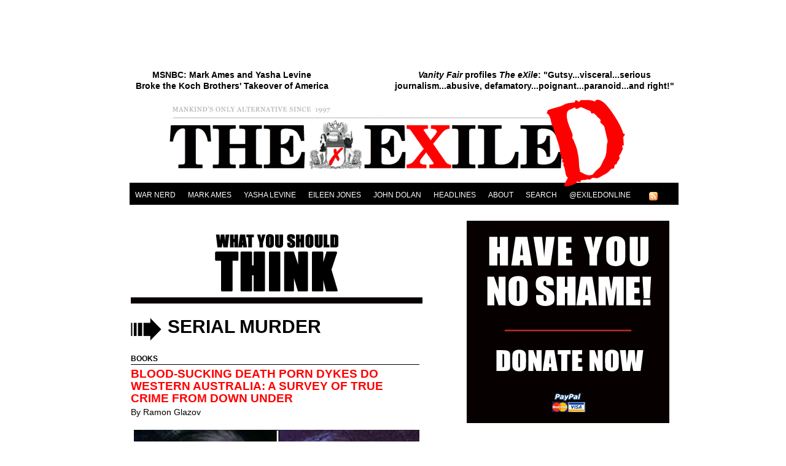

--- FILE ---
content_type: text/html; charset=UTF-8
request_url: http://exiledonline.com/tag/serial-murder/
body_size: 36493
content:
<!--dynamic-cached-content--><!--
session_start();
--><!--/dynamic-cached-content--><!DOCTYPE html PUBLIC "-//W3C//DTD XHTML 1.0 Transitional//EN"
"http://www.w3.org/TR/xhtml1/DTD/xhtml1-transitional.dtd"><html xmlns="http://www.w3.org/1999/xhtml" lang="en" xml:lang="en"><head><title>THE EXILED &#8211; MANKIND&#039;S ONLY ALTERNATIVE &raquo; serial murder</title><link href="" rel="preconnect"><link rel="stylesheet" href="//exiledonline.com/wp-content/uploads/fvm/cache/fvmcss-042ec05a5026a013a-1493987977.min.css" media="all"><link rel='dns-prefetch' href='//s.w.org' /><link rel="alternate" type="application/rss+xml" title="THE EXILED - MANKIND&#039;S ONLY ALTERNATIVE &raquo; serial murder Tag Feed" href="http://exiledonline.com/tag/serial-murder/feed/" /> <script type='text/javascript' src='//exiledonline.com/wp-content/uploads/fvm/cache/header-a1701205-1567680263.min.js'></script> <link rel='https://api.w.org/' href='http://exiledonline.com/wp-json/' /><link rel="EditURI" type="application/rsd+xml" title="RSD" href="https://exiledonline.com/xmlrpc.php?rsd" /><link rel="wlwmanifest" type="application/wlwmanifest+xml" href="http://exiledonline.com/wp-includes/wlwmanifest.xml" /><meta name="generator" content="WordPress 4.9.12" /> <!-- Google Analytics Tracking by Google Analyticator 6.5.2: http://www.videousermanuals.com/google-analyticator/ --> <script type="text/javascript">window.google_analytics_uacct = "pub-0693912305085362";</script> <script type="text/javascript">var analyticsFileTypes = [''];
    var analyticsSnippet = 'disabled';
    var analyticsEventTracking = 'enabled';</script> <script type="text/javascript">(function(i,s,o,g,r,a,m){i['GoogleAnalyticsObject']=r;i[r]=i[r]||function(){
	(i[r].q=i[r].q||[]).push(arguments)},i[r].l=1*new Date();a=s.createElement(o),
	m=s.getElementsByTagName(o)[0];a.async=1;a.src=g;m.parentNode.insertBefore(a,m)
	})(window,document,'script','//www.google-analytics.com/analytics.js','ga');
	ga('create', 'UA-2531986-3', 'auto');
 
	ga('send', 'pageview');</script> <link href="http://exiledonline.com/wp-content/themes/exiledonline_theme/style.css" rel="stylesheet" type="text/css" media="screen" name="stylesheet" /><link rel="shortcut icon" href="http://exiledonline.com/wp-content/themes/exiledonline_theme/favicon.ico" /><meta http-equiv="Content-Type" content="UTF-8" /><meta name="Keywords" content="news, news blog, business, politics, war, entertainment, mark ames, john dolan, yasha levine, gary brecher, war nerd, satire, eileen jones" /><meta name="generator" content="WordPress 4.9.12" /><link rel="alternate" type="application/rss+xml" title="RSS 2.0" href="http://exiledonline.com/feed/" /><link rel="alternate" type="text/xml" title="RSS .92" href="http://exiledonline.com/feed/rss/" /><link rel="alternate" type="application/atom+xml" title="Atom 0.3" href="http://exiledonline.com/feed/atom/" /><link rel="pingback" href="http://exiledonline.com/xmlrpc.php" /><link rel="stylesheet" href="http://exiledonline.com/slider/jquery.accessible-news-slider.css" type="text/css" media="screen" /> <script language="text/javascript" type="text/javascript" src = "https://ajax.googleapis.com/ajax/libs/jquery/1.4.2/jquery.min.js"></script> <script language="text/javascript" type="text/javascript" src="http://exiledonline.com/slider/jquery.accessible-news-slider.js"></script> </head><body><div id="container"><div id = "topbanner"></div><div id = "topalert"><div style="float: right; width: 460px; padding-left: 30px;"> <a href = "http://exiledonline.com/vanity-fair-profiles-the-exile/"><strong></strong><center><em>Vanity Fair</em> profiles <em>The eXile</em>: "Gutsy...visceral...serious journalism...abusive, defamatory...poignant...paranoid...and right!"</center></strong></a></div><div style = "float: right; width: 375px; padding-right: 45px;"><center><a href = "http://exiledonline.com/dylan-ratigan-makes-it-official-mark-ames-yasha-levine-broke-the-koch-brothers-takeover-of-america/">MSNBC: Mark Ames and Yasha Levine <br>Broke the Koch Brothers' Takeover of America</a></center></div></div><div id="headimg"><a href="http://exiledonline.com" title="The eXiled Online"> <img src="http://exiledonline.com/wp-content/themes/exiledonline_theme/images/header-sm.gif" alt="exiledonline.com" /> </a></div><div id="menu"><div id="navigation"><li id = amenu> <a href = "/cat/war-nerd/">War Nerd</a></li><li id = amenu> <a href = '/'>Mark Ames</a></li><li id = amenu> <a href = '/'>Yasha Levine</a></li><li id = amenu> <a href = '/'>Eileen Jones</a></li><li id = amenu> <a href	 = '/'>John Dolan</a></li><li id = amenu> <a href = "/feature-slideshow/">Headlines</a></li><li id = amenu> <a href = "/vanity-fair-profiles-the-exile/">About</a></li><li id = amenu> <a href = "/power-search/">Search</a></li><li id= amenu> <a href="https://twitter.com/exiledonline">@exiledonline</a></li></div><div id="feed"> <a href="http://exiledonline.com/feed/rss/"><img src="http://exiledonline.com/wp-content/themes/exiledonline_theme/images/feed.png" alt="feed"></a></div></div><!--dynamic-cached-content--><!--
if(isset($_SESSION['views'])){
if($_SESSION['views'] >= 3){
$_SESSION['views'] = 0;
echo "<script type='text/javascript'>TopUp.display('http://www.exiledonline.com/donate-pop.php', {type: 'iframe', width: '940', height: '1200', layout: 'dashboard', shaded: '1', effect: 'show'})</script>";
}else{
$_SESSION['views'] = $_SESSION['views']+ 1;
}
}
else{
$_SESSION['views'] = 1;
//echo "<script type='text/javascript'>TopUp.display('http://www.exiledonline.com/donate-pop.php', {type: 'iframe', width: '940', height: '1200', layout: 'dashboard', shaded: '1', effect: 'show'})</script>";
}
--><!--/dynamic-cached-content--><div id="main"><div style = "margin-top: 5px;" > <img src = "/wp-content/uploads/think.gif" /></div><div id = searchslug><div id = searchterm>serial murder</div></div><div class = "category"> <a href="http://exiledonline.com/cat/books/" rel="category tag">Books</a></div><div class="entry"><div id = "topslug"><a href="http://exiledonline.com/blood-sucking-death-porn-dykes-do-western-australia-a-survey-of-true-crime-from-down-under/" title="Permalink">Blood-Sucking Death Porn Dykes Do Western Australia: A Survey Of True Crime From Down Under</a></div><div id = byline >By <a href = "/?s=Ramon Glazov">Ramon Glazov</a></div><p style="text-align: center;"><a href="http://exiledonline.com/wp-content/uploads/2010/10/KillersL0703_468x321.jpeg" rel="lightbox[27778]"><img class="size-full wp-image-27779  aligncenter" title="KillersL0703_468x321" src="http://exiledonline.com/wp-content/uploads/2010/10/KillersL0703_468x321.jpeg" alt="KillersL0703_468x321" width="468" height="321" srcset="http://exiledonline.com/wp-content/uploads/2010/10/KillersL0703_468x321.jpeg 468w, http://exiledonline.com/wp-content/uploads/2010/10/KillersL0703_468x321-270x185.jpg 270w" sizes="(max-width: 468px) 100vw, 468px" /></a></p><p><strong>PERTH</strong> &#8212; Western Australia is one of Oceania’s best sources of grotesquerie. In the same way the Southern States serve America, Western Australia provides an endless supply of serial killing tales, small-town hatred and supernatural horror. Melbourne might be the place to visit if you want to see Victorian Gothic buildings and spooky thickets of pale, twisted eucalypts. Northern Queensland is fine for gigantic nettle trees, box jellyfish and coastal taipans. But West Australian grotesquerie is far more depressing and resilient, probably because WA (Western Australia) is larger than Greenland and every administrative region in Siberia excepting Yakutia. There aren’t enough yuppies in the world to gentrify an area that size. <a href="http://exiledonline.com/blood-sucking-death-porn-dykes-do-western-australia-a-survey-of-true-crime-from-down-under/#more-27778" class="more-link"><span aria-label="Continue reading Blood-Sucking Death Porn Dykes Do Western Australia: A Survey Of True Crime From Down Under">(more&hellip;)</span></a></p><div class="info"><p><span class="date">October 7th, 2010</span> | <a href="http://exiledonline.com/blood-sucking-death-porn-dykes-do-western-australia-a-survey-of-true-crime-from-down-under/#comments">Comments (28)</a></p></div></div><div id = "navig"></div></div><div id = sidebarbox><ul id="sidebar"><div style = "margin-bottom: 30px;"><center> <a href = "http://exiledonline.com/announcement-exiled-to-launch-media-transparency-project-contributions-and-leaks-invited/"> <img style = "margin: 0; padding: 0;" src = "http://exiledonline.com/wp-content/uploads/2011/05/no-shame-donate.gif" /> </a></center></div><div class = "category" style = "text-align: center;"> <img src = "/wp-content/uploads/knowb.gif" /></div><div class = "thinkbox"><div class = "thinkhead"><a href = "https://www.patreon.com/posts/episode-15-once-29079155" target = _new> Filmsuck on Tarantino and &#8220;Once Upon a Time in Hollywood&#8221; </a></div><div style = "font-size: 12px; text-align: justify; margin-bottom: 5px;"><p><img class="aligncenter wp-image-62717 size-medium" src="http://exiledonline.com/wp-content/uploads/2019/08/Screen-Shot-2019-08-12-at-1.04.20-PM-270x125.png" alt="" width="270" height="125" srcset="http://exiledonline.com/wp-content/uploads/2019/08/Screen-Shot-2019-08-12-at-1.04.20-PM-270x125.png 270w, http://exiledonline.com/wp-content/uploads/2019/08/Screen-Shot-2019-08-12-at-1.04.20-PM-465x216.png 465w, http://exiledonline.com/wp-content/uploads/2019/08/Screen-Shot-2019-08-12-at-1.04.20-PM.png 692w" sizes="(max-width: 270px) 100vw, 270px" /></p><div><center><img src = "/wp-content/uploads/dot-sep-know.gif" /></center></div></div><div class = "thinkhead"><a href = "https://www.patreon.com/posts/radio-war-nerd-7022564" target = _new> Radio War Nerd: Interview with Max Blumenthal on Syria War Propaganda &#038; Israel-Gaza War </a></div><div style = "font-size: 12px; text-align: justify; margin-bottom: 5px;"><p><img class="aligncenter wp-image-62006 size-medium" src="http://exiledonline.com/wp-content/uploads/2016/10/war_nerd-232x270.jpg" alt="war_nerd" width="232" height="270" srcset="http://exiledonline.com/wp-content/uploads/2016/10/war_nerd-232x270.jpg 232w, http://exiledonline.com/wp-content/uploads/2016/10/war_nerd.jpg 349w" sizes="(max-width: 232px) 100vw, 232px" /></p><div><center><img src = "/wp-content/uploads/dot-sep-know.gif" /></center></div></div><div class = "thinkhead"><a href = "https://www.patreon.com/posts/radio-war-nerd-5840125" target = _new> Radio War Nerd Podcast EP38 — Orlando Massacre, ISIS Defeatism </a></div><div style = "font-size: 12px; text-align: justify; margin-bottom: 5px;"><p><img class="aligncenter size-full wp-image-61842" src="http://exiledonline.com/wp-content/uploads/2015/05/War-Nerd-Wanted-Poster.png" alt="War Nerd Wanted Poster" width="279" height="347" srcset="http://exiledonline.com/wp-content/uploads/2015/05/War-Nerd-Wanted-Poster.png 279w, http://exiledonline.com/wp-content/uploads/2015/05/War-Nerd-Wanted-Poster-217x270.png 217w" sizes="(max-width: 279px) 100vw, 279px" /></p><p>Listen to the Radio War Nerd podcast [<a href="https://www.patreon.com/posts/radio-war-nerd-5840125">subscribe here</a>] with guest Gunnar Hrafn Jonsson of Iceland Public Radio on the massacre in Orlando and how online Islamic State jihadis are dealing with battlefield defeats and the shrinking caliphate. Subscribe to <a href="https://www.patreon.com/posts/radio-war-nerd-5840125">Radio War Nerd</a> through the show&#8217;s <a href="https://www.patreon.com/posts/radio-war-nerd-5840125">Patreon page</a>.</p><div><center><img src = "/wp-content/uploads/dot-sep-know.gif" /></center></div></div><div class = "thinkhead"><a href = "https://www.patreon.com/posts/radio-war-nerd-7-5106280" target = _new> Radio War Nerd Podcast: Getting To Know ISIS Jihadis </a></div><div style = "font-size: 12px; text-align: justify; margin-bottom: 5px;"><p><img class="aligncenter wp-image-61970 size-medium" src="http://exiledonline.com/wp-content/uploads/2016/04/Un19GA6aQ2bv9Ee0fdYeJfeAWFR7YN5dUqaf4ojCbem071YFVZzyorLzapZO7Y2A_huge-270x152.jpeg" alt="Un19GA6aQ2bv9Ee0fdYeJfeAWFR7YN5dUqaf4ojCbem071YFVZzyorLzapZO7Y2A_huge" width="270" height="152" srcset="http://exiledonline.com/wp-content/uploads/2016/04/Un19GA6aQ2bv9Ee0fdYeJfeAWFR7YN5dUqaf4ojCbem071YFVZzyorLzapZO7Y2A_huge-270x152.jpeg 270w, http://exiledonline.com/wp-content/uploads/2016/04/Un19GA6aQ2bv9Ee0fdYeJfeAWFR7YN5dUqaf4ojCbem071YFVZzyorLzapZO7Y2A_huge-465x262.jpeg 465w, http://exiledonline.com/wp-content/uploads/2016/04/Un19GA6aQ2bv9Ee0fdYeJfeAWFR7YN5dUqaf4ojCbem071YFVZzyorLzapZO7Y2A_huge.jpeg 600w" sizes="(max-width: 270px) 100vw, 270px" /></p><div><center><img src = "/wp-content/uploads/dot-sep-know.gif" /></center></div></div><div class = "thinkhead"><a href = "http://pando.com/2015/05/17/neocons-2-0-the-problem-with-peter-pomerantsev/" target = _new> Mark Ames on Peter Pomerantsev and the New-Gen Neocons </a></div><div style = "font-size: 12px; text-align: justify; margin-bottom: 5px;"><p><a href="http://exiledonline.com/wp-content/uploads/2015/05/pomerantsev2.jpg" rel="lightbox[61860]"><img class="aligncenter size-full wp-image-61865" alt="pomerantsev" src="http://exiledonline.com/wp-content/uploads/2015/05/pomerantsev2.jpg" width="252" height="189" /></a></p><div><center><img src = "/wp-content/uploads/dot-sep-know.gif" /></center></div></div><div class = "thinkhead"><a href = "http://pando.com/2015/05/01/baltimore-the-walking-dead/" target = _new> Baltimore &#038; The Liberal-Libertarian Walking Dead </a></div><div style = "font-size: 12px; text-align: justify; margin-bottom: 5px;"> <br><div><center><img src = "/wp-content/uploads/dot-sep-know.gif" /></center></div></div><div class = "thinkhead"><a href = "http://pando.com/2015/05/03/the-war-nerd-escape-from-east-timor-part-one/" target = _new> War Nerd: Escape From East Timor (Part I) </a></div><div style = "font-size: 12px; text-align: justify; margin-bottom: 5px;"> <br><div><center><img src = "/wp-content/uploads/dot-sep-know.gif" /></center></div></div><div class = "thinkhead"><a href = "http://pando.com/2015/02/28/meet-pierre-omidyar-a-handy-primer-for-new-first-look-hires/" target = _new> 10 Things Every Fearless Adversarial Investigative Reporter Should Know About Pierre Omidyar </a></div><div style = "font-size: 12px; text-align: justify; margin-bottom: 5px;"> <br><div><center><img src = "/wp-content/uploads/dot-sep-know.gif" /></center></div></div><div class = "thinkhead"><a href = "http://pando.com/2015/03/02/boris-nemtsov-death-of-a-russian-liberal/" target = _new> Boris Nemtsov: Death of a Russian Liberal </a></div><div style = "font-size: 12px; text-align: justify; margin-bottom: 5px;"> <br><div><center><img src = "/wp-content/uploads/dot-sep-know.gif" /></center></div></div><div class = "thinkhead"><a href = "http://pando.com/2015/02/04/the-geometry-of-censorship-and-satire/" target = _new> Mark Ames: The Geometry of Censorship &#038; Satire </a></div><div style = "font-size: 12px; text-align: justify; margin-bottom: 5px;"> <br><div><center><img src = "/wp-content/uploads/dot-sep-know.gif" /></center></div></div><div class = "thinkhead"><a href = "https://www.kickstarter.com/projects/7331688/surveillance-valley-the-rise-of-the-google-militar/posts/1159103" target = _new> Watch &#8220;Google Robot-Cheetah vs Yasha Levine&#8221; — a video short for Levine&#8217;s &#8220;Surveillance Valley&#8221; book project </a></div><div style = "font-size: 12px; text-align: justify; margin-bottom: 5px;"> <br><div><center><img src = "/wp-content/uploads/dot-sep-know.gif" /></center></div></div><div class = "thinkhead"><a href = "http://pando.com/2015/03/02/boris-nemtsov-death-of-a-russian-liberal/" target = _new> Boris Nemtsov: Death of a Russian Liberal </a></div><div style = "font-size: 12px; text-align: justify; margin-bottom: 5px;"><div><center><img src = "/wp-content/uploads/dot-sep-know.gif" /></center></div></div><div class = "thinkhead"><a href = "http://pando.com/2014/11/14/tor-smear/" target = _new> Yasha Levine: &#8220;How leading Tor developers and advocates tried to smear me after I reported their US Government ties&#8221; </a></div><div style = "font-size: 12px; text-align: justify; margin-bottom: 5px;"><p><img class="aligncenter size-medium wp-image-61695" alt="tor-freaks-art-by-bradjonas" src="http://exiledonline.com/wp-content/uploads/2014/11/tor-freaks-270x202.jpg" width="270" height="202" srcset="http://exiledonline.com/wp-content/uploads/2014/11/tor-freaks-270x202.jpg 270w, http://exiledonline.com/wp-content/uploads/2014/11/tor-freaks-465x348.jpg 465w, http://exiledonline.com/wp-content/uploads/2014/11/tor-freaks.jpg 940w" sizes="(max-width: 270px) 100vw, 270px" /></p><div><center><img src = "/wp-content/uploads/dot-sep-know.gif" /></center></div></div><div class = "thinkhead"><a href = "http://pando.com/2014/09/25/ferguson-is-our-libertarian-moment-but-not-in-the-way-some-libertarians-want-you-to-believe/" target = _new> Ferguson is our “libertarian moment,” but not in the way some libertarians want you to believe </a></div><div style = "font-size: 12px; text-align: justify; margin-bottom: 5px;"><p><a href="http://exiledonline.com/wp-content/uploads/2014/09/libertarian-moment-poole1.jpg" rel="lightbox[61675]"><img class="aligncenter size-full wp-image-61677" alt="libertarian-moment-poole" src="http://exiledonline.com/wp-content/uploads/2014/09/libertarian-moment-poole1.jpg" width="288" height="216" srcset="http://exiledonline.com/wp-content/uploads/2014/09/libertarian-moment-poole1.jpg 288w, http://exiledonline.com/wp-content/uploads/2014/09/libertarian-moment-poole1-270x202.jpg 270w" sizes="(max-width: 288px) 100vw, 288px" /></a></p><div><center><img src = "/wp-content/uploads/dot-sep-know.gif" /></center></div></div><div class = "thinkhead"><a href = "http://pando.com/2014/09/25/refugees-neo-nazis-and-super-patriots-heading-into-the-ukrainian-war-zone/" target = _new> Yasha Levine travels to Ukraine&#8217;s front line: &#8220;Refugees, neo-Nazis, and super patriots: Heading into the Ukrainian war zone&#8221; </a></div><div style = "font-size: 12px; text-align: justify; margin-bottom: 5px;"><p><img class="aligncenter size-medium wp-image-61671" alt="Yasha Levine Ukraine 2014" src="http://exiledonline.com/wp-content/uploads/2014/09/img_0394-copy-270x220.jpg" width="270" height="220" srcset="http://exiledonline.com/wp-content/uploads/2014/09/img_0394-copy-270x220.jpg 270w, http://exiledonline.com/wp-content/uploads/2014/09/img_0394-copy-465x379.jpg 465w, http://exiledonline.com/wp-content/uploads/2014/09/img_0394-copy.jpg 1000w" sizes="(max-width: 270px) 100vw, 270px" /></p><div><center><img src = "/wp-content/uploads/dot-sep-know.gif" /></center></div></div><a href = "/cat/what-you-should-know/page/2/" class = "thinkhead" style = "text-align: center; font-size: large;">OR CLICK HERE FOR MORE KNOW</a><p style = "text-align: center; font-size: large;"> <A HREF="mailto:tips@exiledonline.com"> tips@exiledonline.com</A></p><div><center><img src = "/wp-content/uploads/dot-sep-know.gif" /></center></div> <a href = "/cat/what-you-should-know/feed/" class = "thinkhead">SIGN UP FOR THE KNOW RSS FEED...</a> <br></div><div style = "margin-bottom: 30px;"><center><div style = "background-color:  black; padding: 5px; margin: 0;"><a href ="http://exiledonline.com/our-books-buy-them/"> <strong style = "color: white;">Support The eXiled, Buy Our Books!</strong></a></div><!-- Link & Book Cover Image WIDTH: EXACTLY 325; margin: 0 --><a href ="http://exiledonline.com/our-books-buy-them/"><img style = "margin: 0; padding: 0;" src = "http://exiledonline.com/wp-content/uploads/2009/08/exile-book-cover1gif.jpg" width = "329" /></a><!-- Link & Book Cover Image --></center></div><div class = "category" style = "text-align: center;"> <img src = "/wp-content/uploads/war-nerd.gif" /></div><div class = "thinkbox"><div class = "thinkhead" style = "font-size: 13px;"> <a href="http://exiledonline.com/the-war-nerd-nato-a-memoir/" title="Permalink">The War Nerd: NATO, A Memoir</a></div><div style = "font-size: 12px; text-align: justify; margin-bottom: 5px;"><p>The US was the bulwark of The Alleged West. And even in Europe, everyone who mattered supported NATO, as far as we knew.</p><p>Looking back now, it’s our acceptance of the whole farce that seems odd. You’d think people would catch on after a few decades, but we never did.</p></div><div  style = "font-size: 12px;"> <span id = byline style = 'font-weight: 600;'><a href = "/?s=Gary Brecher">Gary Brecher</a></span> / <span style = "color: black;">May 26, 2022 / <a href="http://exiledonline.com/the-war-nerd-nato-a-memoir/#respond">Leave Comment</a> </span></div><center><p><img src = "/wp-content/uploads/dot-sep-know.gif"/></p></center><div class = "thinkhead" style = "font-size: 13px;"> <a href="http://exiledonline.com/the-war-nerd-was-there-a-plan-in-afghanistan/" title="Permalink">The War Nerd: Was There A Plan In Afghanistan?</a></div><div style = "font-size: 12px; text-align: justify; margin-bottom: 5px;"><p>This was first published as a Radio War Nerd subscriber newsletter on May 21, 2021. But with the total collapse of the US-backed Kabul regime, it&#8217;s even more relevant now to ask: What was the strategy? Was there ever a plan there?&#8230;</p></div><div  style = "font-size: 12px;"> <span id = byline style = 'font-weight: 600;'><a href = "/?s=Gary Brecher">Gary Brecher</a></span> / <span style = "color: black;">Aug 16, 2021 / <a href="http://exiledonline.com/the-war-nerd-was-there-a-plan-in-afghanistan/#respond">Leave Comment</a> </span></div><center><p><img src = "/wp-content/uploads/dot-sep-know.gif"/></p></center><div class = "thinkhead" style = "font-size: 13px;"> <a href="http://exiledonline.com/the-war-nerd-taiwan-the-thucydides-trapper-who-cried-woof/" title="Permalink">The War Nerd: Taiwan — The Thucydides Trapper Who Cried Woof</a></div><div style = "font-size: 12px; text-align: justify; margin-bottom: 5px;"><p>Republished from the Radio War Nerd subscriber newsletter. Subscribe to the Radio War Nerd podcast hosted by Gary Brecher &amp; Mark Ames for podcasts, newsletters and more! It’s a full-time job, keeping track of the US/NATO campaign to start a fire somewhere on China’s borders. It’s&#8230;</p></div><div  style = "font-size: 12px;"> <span id = byline style = 'font-weight: 600;'><a href = "/?s=Gary Brecher">Gary Brecher</a></span> / <span style = "color: black;">Apr 12, 2021 / <a href="http://exiledonline.com/the-war-nerd-taiwan-the-thucydides-trapper-who-cried-woof/#respond">Leave Comment</a> </span></div><center><p><img src = "/wp-content/uploads/dot-sep-know.gif"/></p></center><div class = "thinkhead" style = "font-size: 13px;"> <a href="http://exiledonline.com/the-war-nerd-gray-wolves-the-fascists-nobody-wants-to-talk-about/" title="Permalink">The War Nerd: Gray Wolves — The Fascists Nobody Wants To Talk About</a></div><div style = "font-size: 12px; text-align: justify; margin-bottom: 5px;"><p>Republished from the Radio War Nerd subscriber newsletter. Subscribe to Radio War Nerd co-hosted with Mark Ames for podcasts, newsletters and more! There’s a gigantic, well-organized, extremely violent fascist group with tens of thousands of active members in Germany right now. And nobody notices. You’d think all the&#8230;</p></div><div  style = "font-size: 12px;"> <span id = byline style = 'font-weight: 600;'><a href = "/?s=Gary Brecher">Gary Brecher</a></span> / <span style = "color: black;">Nov 14, 2020 / <a href="http://exiledonline.com/the-war-nerd-gray-wolves-the-fascists-nobody-wants-to-talk-about/#respond">Leave Comment</a> </span></div><center><p><img src = "/wp-content/uploads/dot-sep-know.gif"/></p></center><div class = "thinkhead" style = "font-size: 13px;"> <a href="http://exiledonline.com/war-nerd-newsletter-100-amateurs-talk-cancel-pros-talk-silence/" title="Permalink">War Nerd Newsletter #100 — Amateurs Talk Cancel, Pros Talk Silence</a></div><div style = "font-size: 12px; text-align: justify; margin-bottom: 5px;"><p>There’s a very naïve theory of language at work here, roughly: “if people speak nicely, they’ll act nicely” — with the fatuous corollary, “If people mention bad things, they must like bad things.”</p><p>The simplest refutation of that is two words: Victorian Britain.</p><p>Victorian Britain carried out several of the biggest genocides in human history. It was also a high point of virtuous literature&#8230;</p></div><div  style = "font-size: 12px;"> <span id = byline style = 'font-weight: 600;'><a href = "/?s=Gary Brecher">Gary Brecher</a></span> / <span style = "color: black;">Jul 25, 2020 / <a href="http://exiledonline.com/war-nerd-newsletter-100-amateurs-talk-cancel-pros-talk-silence/#respond">Leave Comment</a> </span></div><center><p><img src = "/wp-content/uploads/dot-sep-know.gif"/></p></center><div class = "thinkhead" style = "font-size: 13px;"> <a href="http://exiledonline.com/the-war-nerd-how-many-dead-yemeni-nobodies-does-it-take-to-equal-1-wapo-contributor/" title="Permalink">The War Nerd: How Many Dead Yemeni Nobodies Does It Take To Equal 1 WaPo Contributor?</a></div><div style = "font-size: 12px; text-align: justify; margin-bottom: 5px;"><p>Republished from the Radio War Nerd subscriber newsletter. Subscribe to Radio War Nerd for podcasts, newsletters and more! The headline here is not a joke, unfortunately. It’s a question you can’t help asking if you’ve followed the war in Yemen. You probably&#8230;</p></div><div  style = "font-size: 12px;"> <span id = byline style = 'font-weight: 600;'><a href = "/?s=Gary Brecher">Gary Brecher</a></span> / <span style = "color: black;">May 24, 2020 / <a href="http://exiledonline.com/the-war-nerd-how-many-dead-yemeni-nobodies-does-it-take-to-equal-1-wapo-contributor/#respond">Leave Comment</a> </span></div><center><p><img src = "/wp-content/uploads/dot-sep-know.gif"/></p></center><div class = "thinkhead" style = "font-size: 13px;"> <a href="http://exiledonline.com/the-war-nerd-anglo-american-media-complicity-in-yemens-genocide/" title="Permalink">The War Nerd: Anglo-American Media Complicity in Yemen&#8217;s Genocide</a></div><div style = "font-size: 12px; text-align: justify; margin-bottom: 5px;"><p>We’re living through a massive artificial famine, right now. In NW Yemen, home of the Yemeni Shia who’ve fought off a Saudi-financed invasion, the “coalition” of invaders has settled on a slower, more effective strategy: artificial famine and blockade. This is how you kill off a troublesome population, not with bombs and guns alone. Hunger and disease are much better mass killers than firearms and bombs.</p></div><div  style = "font-size: 12px;"> <span id = byline style = 'font-weight: 600;'><a href = "/?s=Gary Brecher">Gary Brecher</a></span> / <span style = "color: black;">Jun 10, 2018 / <a href="http://exiledonline.com/the-war-nerd-anglo-american-media-complicity-in-yemens-genocide/#comments">Comments (3)</a> </span></div><center><p><img src = "/wp-content/uploads/dot-sep-know.gif"/></p></center><a href = "http://exiledonline.com/cat/war-nerd/" style = "font-size: 14px; font-weight: bold; color: black;"> CLICK FOR MORE WAR NERD... </a></div><div style = "margin-bottom: 30px; "> <script type="text/javascript">google_ad_client = "pub-0693912305085362";
/* 336x280, created 9/25/09 */
google_ad_slot = "7782265651";
google_ad_width = 336;
google_ad_height = 280;</script> <script type="text/javascript"
src="http://pagead2.googlesyndication.com/pagead/show_ads.js"></script></div><div style = "margin-top: 30px;"> <script type="text/javascript">google_ad_client = "pub-0693912305085362";
/* 336x280, created 9/25/09 */
google_ad_slot = "7782265651";
google_ad_width = 336;
google_ad_height = 280;</script> <script type="text/javascript"
src="http://pagead2.googlesyndication.com/pagead/show_ads.js"></script></div><div class = "category" style = "text-align: center; margin-top: 25px;"> <img src = "/wp-content/uploads/think-small.gif" /></div><div class = "thinkbox" ><div class = "category"> <a href="http://exiledonline.com/cat/featured/" rel="category tag">Featured</a> / <a href="http://exiledonline.com/cat/radio-war-nerd/" rel="category tag">Radio War Nerd</a></div><div class="entry" style = "padding-bottom: 10px; margin-bottom: 10px;"><a style = "float: left; margin-left: 1px; margin-top: 5px; padding: 0px 10px 5px 0px;" href="http://exiledonline.com/baldfellas-how-belaruss-failed-regime-change-movement-shaped-putins-war-plan/" rel="bookmark" title="Permanent Link to Baldfellas: How Belarus&#8217;s Failed Regime-Change Movement Shaped Putin&#8217;s War Plan"><img src="http://exiledonline.com/wp-content/uploads/2023/01/33164952-8730173-image-m-6_1600093241446-200x200.jpg" alt="Baldfellas: How Belarus&#039;s Failed Regime-Change Movement Shaped Putin&#039;s War Plan" class="landscape thumbnail " width="75" itemprop="image" /></a><div id = "topslug" style = "font-size: 14px; text-align: left; color: black;"><a style = "color: black;" href="http://exiledonline.com/baldfellas-how-belaruss-failed-regime-change-movement-shaped-putins-war-plan/" title="Permalink">Baldfellas: How Belarus&#8217;s Failed Regime-Change Movement Shaped Putin&#8217;s War Plan</a></div> <!--<div> <a href="http://exiledonline.com/baldfellas-how-belaruss-failed-regime-change-movement-shaped-putins-war-plan/#comments">Comments (2)</a></div> --></div><div class = "category"> <a href="http://exiledonline.com/cat/radio-war-nerd/" rel="category tag">Radio War Nerd</a> / <a href="http://exiledonline.com/cat/war-nerd/" rel="category tag">The War Nerd</a></div><div class="entry" style = "padding-bottom: 10px; margin-bottom: 10px;"><a style = "float: left; margin-left: 1px; margin-top: 5px; padding: 0px 10px 5px 0px;" href="http://exiledonline.com/the-war-nerd-nato-a-memoir/" rel="bookmark" title="Permanent Link to The War Nerd: NATO, A Memoir"><img src="http://exiledonline.com/wp-content/uploads/2022/05/280128054_3296181240705428_5089394289762396592_n-200x200.jpg" alt="The War Nerd: NATO, A Memoir" class="landscape thumbnail " width="75" itemprop="image" /></a><div id = "topslug" style = "font-size: 14px; text-align: left; color: black;"><a style = "color: black;" href="http://exiledonline.com/the-war-nerd-nato-a-memoir/" title="Permalink">The War Nerd: NATO, A Memoir</a></div> <!--<div> <a href="http://exiledonline.com/the-war-nerd-nato-a-memoir/#respond">Leave Comment</a></div> --></div><div class = "category"> <a href="http://exiledonline.com/cat/radio-war-nerd/" rel="category tag">Radio War Nerd</a> / <a href="http://exiledonline.com/cat/war-nerd/" rel="category tag">The War Nerd</a></div><div class="entry" style = "padding-bottom: 10px; margin-bottom: 10px;"><a style = "float: left; margin-left: 1px; margin-top: 5px; padding: 0px 10px 5px 0px;" href="http://exiledonline.com/the-war-nerd-was-there-a-plan-in-afghanistan/" rel="bookmark" title="Permanent Link to The War Nerd: Was There A Plan In Afghanistan?"><img src="http://exiledonline.com/wp-content/uploads/2021/08/download-5-e1629146874423-200x169.jpg" alt="The War Nerd: Was There A Plan In Afghanistan?" class="landscape thumbnail " width="75" itemprop="image" /></a><div id = "topslug" style = "font-size: 14px; text-align: left; color: black;"><a style = "color: black;" href="http://exiledonline.com/the-war-nerd-was-there-a-plan-in-afghanistan/" title="Permalink">The War Nerd: Was There A Plan In Afghanistan?</a></div> <!--<div> <a href="http://exiledonline.com/the-war-nerd-was-there-a-plan-in-afghanistan/#respond">Leave Comment</a></div> --></div><div class = "category"> <a href="http://exiledonline.com/cat/radio-war-nerd/" rel="category tag">Radio War Nerd</a> / <a href="http://exiledonline.com/cat/war-nerd/" rel="category tag">The War Nerd</a></div><div class="entry" style = "padding-bottom: 10px; margin-bottom: 10px;"><a style = "float: left; margin-left: 1px; margin-top: 5px; padding: 0px 10px 5px 0px;" href="http://exiledonline.com/the-war-nerd-taiwan-the-thucydides-trapper-who-cried-woof/" rel="bookmark" title="Permanent Link to The War Nerd: Taiwan — The Thucydides Trapper Who Cried Woof"><img src="http://exiledonline.com/wp-content/uploads/2021/04/Screen-Shot-2021-04-07-at-9.37.41-PM-200x200.png" alt="The War Nerd: Taiwan — The Thucydides Trapper Who Cried Woof" class="landscape thumbnail " width="75" itemprop="image" /></a><div id = "topslug" style = "font-size: 14px; text-align: left; color: black;"><a style = "color: black;" href="http://exiledonline.com/the-war-nerd-taiwan-the-thucydides-trapper-who-cried-woof/" title="Permalink">The War Nerd: Taiwan — The Thucydides Trapper Who Cried Woof</a></div> <!--<div> <a href="http://exiledonline.com/the-war-nerd-taiwan-the-thucydides-trapper-who-cried-woof/#respond">Leave Comment</a></div> --></div><div class = "category"> <a href="http://exiledonline.com/cat/radio-war-nerd/" rel="category tag">Radio War Nerd</a> / <a href="http://exiledonline.com/cat/war-nerd/" rel="category tag">The War Nerd</a></div><div class="entry" style = "padding-bottom: 10px; margin-bottom: 10px;"><a style = "float: left; margin-left: 1px; margin-top: 5px; padding: 0px 10px 5px 0px;" href="http://exiledonline.com/the-war-nerd-gray-wolves-the-fascists-nobody-wants-to-talk-about/" rel="bookmark" title="Permanent Link to The War Nerd: Gray Wolves — The Fascists Nobody Wants To Talk About"><img src="http://exiledonline.com/wp-content/uploads/2020/11/220px-Wolfsgruß_Graue_Woelfe-200x200.jpg" alt="The War Nerd: Gray Wolves — The Fascists Nobody Wants To Talk About" class="landscape thumbnail " width="75" itemprop="image" /></a><div id = "topslug" style = "font-size: 14px; text-align: left; color: black;"><a style = "color: black;" href="http://exiledonline.com/the-war-nerd-gray-wolves-the-fascists-nobody-wants-to-talk-about/" title="Permalink">The War Nerd: Gray Wolves — The Fascists Nobody Wants To Talk About</a></div> <!--<div> <a href="http://exiledonline.com/the-war-nerd-gray-wolves-the-fascists-nobody-wants-to-talk-about/#respond">Leave Comment</a></div> --></div> <a href = "/" style = "font-size: 14px; font-weight: bold; color: black;"> CLICK FOR MORE ARTICLES... </a></div><div style = "margin-bottom: 30px; margin-top: 30px;"> <script src="http://widgets.twimg.com/j/2/widget.js"></script> <script>new TWTR.Widget({
  version: 2,
  type: 'profile',
  rpp: 8,
  interval: 30000,
  width: 'auto',
  height: 300,
  theme: {
    shell: {
      background: '#140114',
      color: '#ffffff'
    },
    tweets: {
      background: '#ffffff',
      color: '#080808',
      links: '#ff0015'
    }
  },
  features: {
    scrollbar: true,
    loop: false,
    live: false,
    behavior: 'all'
  }
}).render().setUser('exiledonline').start();</script> </div><div style = "margin-top: 30px;"> <script type="text/javascript">google_ad_client = "pub-0693912305085362";
/* 160x600, created 12/10/08 */
google_ad_slot = "8800187458";
google_ad_width = 160;
google_ad_height = 600;</script> <script type="text/javascript"
src="http://pagead2.googlesyndication.com/pagead/show_ads.js"></script></div></ul></div><div id="foot"><center>THE EXILED &#8211; MANKIND&#039;S ONLY ALTERNATIVE <br> 2012. All Rights Reserved. &copy;</center></div> <script type='text/javascript'>/*  */
var JQLBSettings = {"showTitle":"1","showCaption":"1","showNumbers":"1","fitToScreen":"1","resizeSpeed":"400","showDownload":"0","navbarOnTop":"0","marginSize":"0","slideshowSpeed":"4000","prevLinkTitle":"previous image","nextLinkTitle":"next image","closeTitle":"close image gallery","image":"Image ","of":" of ","download":"Download","pause":"(pause slideshow)","play":"(play slideshow)"};
/*  */</script> <script type='text/javascript' src='//exiledonline.com/wp-content/uploads/fvm/cache/footer-88db168b-1544677209.min.js'></script> <!--stats_footer_test--><script src="http://stats.wordpress.com/e-202423.js" type="text/javascript"></script> <script type="text/javascript">st_go({blog:'4221097',v:'ext',post:'0'});
var load_cmc = function(){linktracker_init(4221097,0,2);};
if ( typeof addLoadEvent != 'undefined' ) addLoadEvent(load_cmc);
else load_cmc();</script> </body></html>
<!-- Dynamic page generated in 0.648 seconds. -->
<!-- Cached page generated by WP-Super-Cache on 2024-06-04 18:08:04 -->

<!-- super cache -->

--- FILE ---
content_type: text/html; charset=utf-8
request_url: https://www.google.com/recaptcha/api2/aframe
body_size: 261
content:
<!DOCTYPE HTML><html><head><meta http-equiv="content-type" content="text/html; charset=UTF-8"></head><body><script nonce="IKZv74SyLM19X582UoCneQ">/** Anti-fraud and anti-abuse applications only. See google.com/recaptcha */ try{var clients={'sodar':'https://pagead2.googlesyndication.com/pagead/sodar?'};window.addEventListener("message",function(a){try{if(a.source===window.parent){var b=JSON.parse(a.data);var c=clients[b['id']];if(c){var d=document.createElement('img');d.src=c+b['params']+'&rc='+(localStorage.getItem("rc::a")?sessionStorage.getItem("rc::b"):"");window.document.body.appendChild(d);sessionStorage.setItem("rc::e",parseInt(sessionStorage.getItem("rc::e")||0)+1);localStorage.setItem("rc::h",'1768725587670');}}}catch(b){}});window.parent.postMessage("_grecaptcha_ready", "*");}catch(b){}</script></body></html>